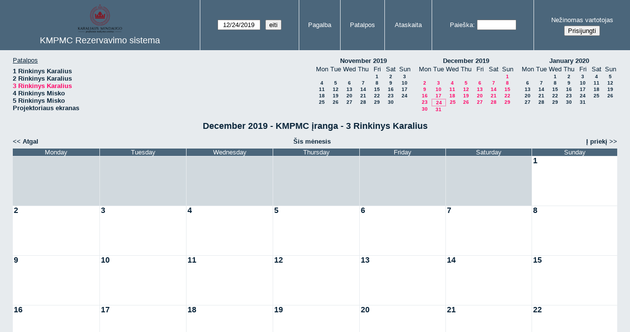

--- FILE ---
content_type: text/html; charset=utf-8
request_url: https://rezervacija.kaupa.lt/Iranga/web/month.php?year=2019&month=12&day=24&area=3&room=17
body_size: 3562
content:
<!DOCTYPE html>
<!--[if lte IE 9]>
<html lang="en" class="unsupported_browser">
<![endif]-->
<!--[if (!IE)|(gt IE 9)]><!-->
<html lang="en">
<!--<![endif]-->
<head>
<meta charset="utf-8">
<meta http-equiv="X-UA-Compatible" content="IE=edge">
<meta name="csrf_token" content="c01c993d4d2ea818aeae9579f28af2c00c4210eae09329291d8fb3550a3bf884">
<title>KMPMC Rezervavimo sistema</title>
  <link href="jquery/ui/css/jquery-ui.structure.min.css" rel="stylesheet" type="text/css">
  <link href="jquery/ui/css/sunny/jquery-ui.theme.min.css" rel="stylesheet" type="text/css">
  <link href="jquery/datatables/css/jquery.dataTables.min.css" rel="stylesheet" type="text/css">
  <link href="jquery/datatables/css/buttons.dataTables.css" rel="stylesheet" type="text/css">
  <link href="jquery/datatables/css/fixedColumns.dataTables.min.css" rel="stylesheet" type="text/css">
  <link href="jquery/datatables/css/colReorder.dataTables.css" rel="stylesheet" type="text/css">
      
    <link rel="stylesheet" href="css/mrbs.css.php" type="text/css">
        <link rel="stylesheet" media="print" href="css/mrbs-print.css.php" type="text/css">
    <!--[if IE]>
    <link rel="stylesheet" href="css/mrbs-ie.css" type="text/css">
    <![endif]-->
        <meta name="robots" content="noindex, nofollow">
  <script type="text/javascript" src="jquery/jquery-3.2.1.min.js"></script>
    <script type="text/javascript" src="jquery/jquery-migrate-3.0.0.min.js"></script>
    <script type="text/javascript" src="jquery/ui/jquery-ui.min.js"></script>
      
<script type="text/javascript">
  //<![CDATA[
    function init(params)
  {
  }
  //]]>
</script>

<script type="text/javascript" src="js/functions.js.php?area=3"></script>
<script type="text/javascript" src="js/datepicker.js.php?area=3"></script>
<script type="text/javascript" src="js/general.js.php?area=3"></script>

    
  <script type="text/javascript" src="js/refresh.js.php?area=3"></script>
  
<!--[if lte IE 8]>
      <script src="js/html5shiv.min.js"></script>
    <![endif]-->
    
<script type="text/javascript">

//<![CDATA[


$(window).on('load', function() {

  var args = {area: '3',
              room: '17',
              page: 'month',
              page_date: '2019-12-24',
              isAdmin: false};
    init(args);

});


//]]>
</script></head>
<body class="non_js month">
    <script type="text/javascript">
      //<![CDATA[
      $('body').addClass('js').removeClass('non_js');
      //]]>
    </script> 
    <div class="unsupported_message">
<header class="banner simple">
<nav>
<ul>
<li>
<div class="company">
<div class="logo">
<span><a href=https://rezervacija.kaupa.lt/><img src=main-logo-kaupa-lt.png width=25% border=0></a></span>
</div>
<div class="mrbs">
<a href="index.php">KMPMC Rezervavimo sistema</a>
</div>
</div>
</li>
</ul>
</nav>
</header>
<div class="contents">
<p>browser_not_supported</p>
</div>
</div>
<header class="banner">
<nav>
<ul>
<li>
<div class="company">
<div class="logo">
<span><a href=https://rezervacija.kaupa.lt/><img src=main-logo-kaupa-lt.png width=25% border=0></a></span>
</div>
<div class="mrbs">
<a href="index.php">KMPMC Rezervavimo sistema</a>
</div>
</div>
</li>
<li>
<form id="form_nav" method="get" action="day.php">
<input type="hidden" name="csrf_token" value="c01c993d4d2ea818aeae9579f28af2c00c4210eae09329291d8fb3550a3bf884">
<input type="hidden" name="area" value="3">
<input type="hidden" name="room" value="17">
<input type="date" name="page_date" value="2019-12-24" required data-submit="form_nav">
<input type="submit" value="eiti">
</form>
</li>
<li>
<a href="help.php?day=24&amp;month=12&amp;year=2019&amp;area=3&amp;room=17">Pagalba</a>
</li>
<li>
<a href="admin.php?day=24&amp;month=12&amp;year=2019&amp;area=3&amp;room=17">Patalpos</a>
</li>
<li>
<a href="report.php?day=24&amp;month=12&amp;year=2019&amp;area=3&amp;room=17">Ataskaita</a>
</li>
<li>
<label><a href="search.php?advanced=1">Paieška</a></label>
<form id="header_search" method="post" action="search.php">
<input type="hidden" name="csrf_token" value="c01c993d4d2ea818aeae9579f28af2c00c4210eae09329291d8fb3550a3bf884">
<input type="hidden" name="day" value="24">
<input type="hidden" name="month" value="12">
<input type="hidden" name="year" value="2019">
<input type="hidden" name="area" value="3">
<input type="hidden" name="room" value="17">
<input type="search" name="search_str" required>
</form>
</li>
<li id="logon_box">
<a href="">Nežinomas vartotojas</a>
<form method="post" action="admin.php">
<input type="hidden" name="csrf_token" value="c01c993d4d2ea818aeae9579f28af2c00c4210eae09329291d8fb3550a3bf884">
<input type="hidden" name="target_url" value="month.php?year=2019&amp;month=12&amp;day=24&amp;area=3&amp;room=17">
<input type="hidden" name="action" value="QueryName">
<input type="submit" value="Prisijungti">
</form>
</li>
</ul>
</nav>
</header>
<div class="contents">
<div id="dwm_header" class="screenonly">
<div id="dwm_rooms">
<h3>Patalpos</h3><ul>
<li><a href="month.php?year=2019&amp;month=12&amp;day=24&amp;area=3&amp;room=15"><span>1 Rinkinys Karalius</span></a></li>
<li><a href="month.php?year=2019&amp;month=12&amp;day=24&amp;area=3&amp;room=16"><span>2 Rinkinys Karalius</span></a></li>
<li><a href="month.php?year=2019&amp;month=12&amp;day=24&amp;area=3&amp;room=17"><span class="current">3 Rinkinys Karalius</span></a></li>
<li><a href="month.php?year=2019&amp;month=12&amp;day=24&amp;area=3&amp;room=18"><span>4 Rinkinys Misko</span></a></li>
<li><a href="month.php?year=2019&amp;month=12&amp;day=24&amp;area=3&amp;room=19"><span>5 Rinkinys Misko</span></a></li>
<li><a href="month.php?year=2019&amp;month=12&amp;day=24&amp;area=3&amp;room=20"><span>Projektoriaus ekranas</span></a></li>
</ul>
</div>
<nav id="cals">
<div id="cal_last">
<table class="calendar">
<thead>
<tr>
<th colspan="7"><a href="month.php?year=2019&amp;month=11&amp;day=24&amp;area=3&amp;room=17">November&nbsp;2019</a></th>
</tr>
<tr>
<th class="day_weekday">Mon</th>
<th class="day_weekday">Tue</th>
<th class="day_weekday">Wed</th>
<th class="day_weekday">Thu</th>
<th class="day_weekday">Fri</th>
<th class="day_weekend">Sat</th>
<th class="day_weekend">Sun</th>
</tr>
</thead>
<tbody>
<tr>
<td class="day_weekday day_blank"></td>
<td class="day_weekday day_blank"></td>
<td class="day_weekday day_blank"></td>
<td class="day_weekday"></td>
<td class="day_weekday"><a href="month.php?year=2019&amp;month=11&amp;day=1&amp;area=3&amp;room=17">1</a></td>
<td class="day_weekend"><a href="month.php?year=2019&amp;month=11&amp;day=2&amp;area=3&amp;room=17">2</a></td>
<td class="day_weekend"><a href="month.php?year=2019&amp;month=11&amp;day=3&amp;area=3&amp;room=17">3</a></td>
</tr>
<tr>
<td class="day_weekday"><a href="month.php?year=2019&amp;month=11&amp;day=4&amp;area=3&amp;room=17">4</a></td>
<td class="day_weekday"><a href="month.php?year=2019&amp;month=11&amp;day=5&amp;area=3&amp;room=17">5</a></td>
<td class="day_weekday"><a href="month.php?year=2019&amp;month=11&amp;day=6&amp;area=3&amp;room=17">6</a></td>
<td class="day_weekday"><a href="month.php?year=2019&amp;month=11&amp;day=7&amp;area=3&amp;room=17">7</a></td>
<td class="day_weekday"><a href="month.php?year=2019&amp;month=11&amp;day=8&amp;area=3&amp;room=17">8</a></td>
<td class="day_weekend"><a href="month.php?year=2019&amp;month=11&amp;day=9&amp;area=3&amp;room=17">9</a></td>
<td class="day_weekend"><a href="month.php?year=2019&amp;month=11&amp;day=10&amp;area=3&amp;room=17">10</a></td>
</tr>
<tr>
<td class="day_weekday"><a href="month.php?year=2019&amp;month=11&amp;day=11&amp;area=3&amp;room=17">11</a></td>
<td class="day_weekday"><a href="month.php?year=2019&amp;month=11&amp;day=12&amp;area=3&amp;room=17">12</a></td>
<td class="day_weekday"><a href="month.php?year=2019&amp;month=11&amp;day=13&amp;area=3&amp;room=17">13</a></td>
<td class="day_weekday"><a href="month.php?year=2019&amp;month=11&amp;day=14&amp;area=3&amp;room=17">14</a></td>
<td class="day_weekday"><a href="month.php?year=2019&amp;month=11&amp;day=15&amp;area=3&amp;room=17">15</a></td>
<td class="day_weekend"><a href="month.php?year=2019&amp;month=11&amp;day=16&amp;area=3&amp;room=17">16</a></td>
<td class="day_weekend"><a href="month.php?year=2019&amp;month=11&amp;day=17&amp;area=3&amp;room=17">17</a></td>
</tr>
<tr>
<td class="day_weekday"><a href="month.php?year=2019&amp;month=11&amp;day=18&amp;area=3&amp;room=17">18</a></td>
<td class="day_weekday"><a href="month.php?year=2019&amp;month=11&amp;day=19&amp;area=3&amp;room=17">19</a></td>
<td class="day_weekday"><a href="month.php?year=2019&amp;month=11&amp;day=20&amp;area=3&amp;room=17">20</a></td>
<td class="day_weekday"><a href="month.php?year=2019&amp;month=11&amp;day=21&amp;area=3&amp;room=17">21</a></td>
<td class="day_weekday"><a href="month.php?year=2019&amp;month=11&amp;day=22&amp;area=3&amp;room=17">22</a></td>
<td class="day_weekend"><a href="month.php?year=2019&amp;month=11&amp;day=23&amp;area=3&amp;room=17">23</a></td>
<td class="day_weekend"><a href="month.php?year=2019&amp;month=11&amp;day=24&amp;area=3&amp;room=17">24</a></td>
</tr>
<tr>
<td class="day_weekday"><a href="month.php?year=2019&amp;month=11&amp;day=25&amp;area=3&amp;room=17">25</a></td>
<td class="day_weekday"><a href="month.php?year=2019&amp;month=11&amp;day=26&amp;area=3&amp;room=17">26</a></td>
<td class="day_weekday"><a href="month.php?year=2019&amp;month=11&amp;day=27&amp;area=3&amp;room=17">27</a></td>
<td class="day_weekday"><a href="month.php?year=2019&amp;month=11&amp;day=28&amp;area=3&amp;room=17">28</a></td>
<td class="day_weekday"><a href="month.php?year=2019&amp;month=11&amp;day=29&amp;area=3&amp;room=17">29</a></td>
<td class="day_weekend"><a href="month.php?year=2019&amp;month=11&amp;day=30&amp;area=3&amp;room=17">30</a></td>
<td class="day_weekend day_blank"></td>
</tr>
</tbody>
</table>
</div>
<div id="cal_this">
<table class="calendar">
<thead>
<tr>
<th colspan="7"><a href="month.php?year=2019&amp;month=12&amp;day=24&amp;area=3&amp;room=17">December&nbsp;2019</a></th>
</tr>
<tr>
<th class="day_weekday">Mon</th>
<th class="day_weekday">Tue</th>
<th class="day_weekday">Wed</th>
<th class="day_weekday">Thu</th>
<th class="day_weekday">Fri</th>
<th class="day_weekend">Sat</th>
<th class="day_weekend">Sun</th>
</tr>
</thead>
<tbody>
<tr>
<td class="day_weekday day_blank"></td>
<td class="day_weekday day_blank"></td>
<td class="day_weekday day_blank"></td>
<td class="day_weekday day_blank"></td>
<td class="day_weekday day_blank"></td>
<td class="day_weekend"></td>
<td class="day_weekend"><a class="current" href="month.php?year=2019&amp;month=12&amp;day=1&amp;area=3&amp;room=17">1</a></td>
</tr>
<tr>
<td class="day_weekday"><a class="current" href="month.php?year=2019&amp;month=12&amp;day=2&amp;area=3&amp;room=17">2</a></td>
<td class="day_weekday"><a class="current" href="month.php?year=2019&amp;month=12&amp;day=3&amp;area=3&amp;room=17">3</a></td>
<td class="day_weekday"><a class="current" href="month.php?year=2019&amp;month=12&amp;day=4&amp;area=3&amp;room=17">4</a></td>
<td class="day_weekday"><a class="current" href="month.php?year=2019&amp;month=12&amp;day=5&amp;area=3&amp;room=17">5</a></td>
<td class="day_weekday"><a class="current" href="month.php?year=2019&amp;month=12&amp;day=6&amp;area=3&amp;room=17">6</a></td>
<td class="day_weekend"><a class="current" href="month.php?year=2019&amp;month=12&amp;day=7&amp;area=3&amp;room=17">7</a></td>
<td class="day_weekend"><a class="current" href="month.php?year=2019&amp;month=12&amp;day=8&amp;area=3&amp;room=17">8</a></td>
</tr>
<tr>
<td class="day_weekday"><a class="current" href="month.php?year=2019&amp;month=12&amp;day=9&amp;area=3&amp;room=17">9</a></td>
<td class="day_weekday"><a class="current" href="month.php?year=2019&amp;month=12&amp;day=10&amp;area=3&amp;room=17">10</a></td>
<td class="day_weekday"><a class="current" href="month.php?year=2019&amp;month=12&amp;day=11&amp;area=3&amp;room=17">11</a></td>
<td class="day_weekday"><a class="current" href="month.php?year=2019&amp;month=12&amp;day=12&amp;area=3&amp;room=17">12</a></td>
<td class="day_weekday"><a class="current" href="month.php?year=2019&amp;month=12&amp;day=13&amp;area=3&amp;room=17">13</a></td>
<td class="day_weekend"><a class="current" href="month.php?year=2019&amp;month=12&amp;day=14&amp;area=3&amp;room=17">14</a></td>
<td class="day_weekend"><a class="current" href="month.php?year=2019&amp;month=12&amp;day=15&amp;area=3&amp;room=17">15</a></td>
</tr>
<tr>
<td class="day_weekday"><a class="current" href="month.php?year=2019&amp;month=12&amp;day=16&amp;area=3&amp;room=17">16</a></td>
<td class="day_weekday"><a class="current" href="month.php?year=2019&amp;month=12&amp;day=17&amp;area=3&amp;room=17">17</a></td>
<td class="day_weekday"><a class="current" href="month.php?year=2019&amp;month=12&amp;day=18&amp;area=3&amp;room=17">18</a></td>
<td class="day_weekday"><a class="current" href="month.php?year=2019&amp;month=12&amp;day=19&amp;area=3&amp;room=17">19</a></td>
<td class="day_weekday"><a class="current" href="month.php?year=2019&amp;month=12&amp;day=20&amp;area=3&amp;room=17">20</a></td>
<td class="day_weekend"><a class="current" href="month.php?year=2019&amp;month=12&amp;day=21&amp;area=3&amp;room=17">21</a></td>
<td class="day_weekend"><a class="current" href="month.php?year=2019&amp;month=12&amp;day=22&amp;area=3&amp;room=17">22</a></td>
</tr>
<tr>
<td class="day_weekday"><a class="current" href="month.php?year=2019&amp;month=12&amp;day=23&amp;area=3&amp;room=17">23</a></td>
<td class="day_weekday" id="sticky_day"><a class="current" href="month.php?year=2019&amp;month=12&amp;day=24&amp;area=3&amp;room=17">24</a></td>
<td class="day_weekday"><a class="current" href="month.php?year=2019&amp;month=12&amp;day=25&amp;area=3&amp;room=17">25</a></td>
<td class="day_weekday"><a class="current" href="month.php?year=2019&amp;month=12&amp;day=26&amp;area=3&amp;room=17">26</a></td>
<td class="day_weekday"><a class="current" href="month.php?year=2019&amp;month=12&amp;day=27&amp;area=3&amp;room=17">27</a></td>
<td class="day_weekend"><a class="current" href="month.php?year=2019&amp;month=12&amp;day=28&amp;area=3&amp;room=17">28</a></td>
<td class="day_weekend"><a class="current" href="month.php?year=2019&amp;month=12&amp;day=29&amp;area=3&amp;room=17">29</a></td>
</tr>
<tr>
<td class="day_weekday"><a class="current" href="month.php?year=2019&amp;month=12&amp;day=30&amp;area=3&amp;room=17">30</a></td>
<td class="day_weekday"><a class="current" href="month.php?year=2019&amp;month=12&amp;day=31&amp;area=3&amp;room=17">31</a></td>
<td class="day_weekday day_blank"></td>
<td class="day_weekday day_blank"></td>
<td class="day_weekday day_blank"></td>
<td class="day_weekend day_blank"></td>
<td class="day_weekend day_blank"></td>
</tr>
</tbody>
</table>
</div>
<div id="cal_next">
<table class="calendar">
<thead>
<tr>
<th colspan="7"><a href="month.php?year=2020&amp;month=1&amp;day=24&amp;area=3&amp;room=17">January&nbsp;2020</a></th>
</tr>
<tr>
<th class="day_weekday">Mon</th>
<th class="day_weekday">Tue</th>
<th class="day_weekday">Wed</th>
<th class="day_weekday">Thu</th>
<th class="day_weekday">Fri</th>
<th class="day_weekend">Sat</th>
<th class="day_weekend">Sun</th>
</tr>
</thead>
<tbody>
<tr>
<td class="day_weekday day_blank"></td>
<td class="day_weekday"></td>
<td class="day_weekday"><a href="month.php?year=2020&amp;month=1&amp;day=1&amp;area=3&amp;room=17">1</a></td>
<td class="day_weekday"><a href="month.php?year=2020&amp;month=1&amp;day=2&amp;area=3&amp;room=17">2</a></td>
<td class="day_weekday"><a href="month.php?year=2020&amp;month=1&amp;day=3&amp;area=3&amp;room=17">3</a></td>
<td class="day_weekend"><a href="month.php?year=2020&amp;month=1&amp;day=4&amp;area=3&amp;room=17">4</a></td>
<td class="day_weekend"><a href="month.php?year=2020&amp;month=1&amp;day=5&amp;area=3&amp;room=17">5</a></td>
</tr>
<tr>
<td class="day_weekday"><a href="month.php?year=2020&amp;month=1&amp;day=6&amp;area=3&amp;room=17">6</a></td>
<td class="day_weekday"><a href="month.php?year=2020&amp;month=1&amp;day=7&amp;area=3&amp;room=17">7</a></td>
<td class="day_weekday"><a href="month.php?year=2020&amp;month=1&amp;day=8&amp;area=3&amp;room=17">8</a></td>
<td class="day_weekday"><a href="month.php?year=2020&amp;month=1&amp;day=9&amp;area=3&amp;room=17">9</a></td>
<td class="day_weekday"><a href="month.php?year=2020&amp;month=1&amp;day=10&amp;area=3&amp;room=17">10</a></td>
<td class="day_weekend"><a href="month.php?year=2020&amp;month=1&amp;day=11&amp;area=3&amp;room=17">11</a></td>
<td class="day_weekend"><a href="month.php?year=2020&amp;month=1&amp;day=12&amp;area=3&amp;room=17">12</a></td>
</tr>
<tr>
<td class="day_weekday"><a href="month.php?year=2020&amp;month=1&amp;day=13&amp;area=3&amp;room=17">13</a></td>
<td class="day_weekday"><a href="month.php?year=2020&amp;month=1&amp;day=14&amp;area=3&amp;room=17">14</a></td>
<td class="day_weekday"><a href="month.php?year=2020&amp;month=1&amp;day=15&amp;area=3&amp;room=17">15</a></td>
<td class="day_weekday"><a href="month.php?year=2020&amp;month=1&amp;day=16&amp;area=3&amp;room=17">16</a></td>
<td class="day_weekday"><a href="month.php?year=2020&amp;month=1&amp;day=17&amp;area=3&amp;room=17">17</a></td>
<td class="day_weekend"><a href="month.php?year=2020&amp;month=1&amp;day=18&amp;area=3&amp;room=17">18</a></td>
<td class="day_weekend"><a href="month.php?year=2020&amp;month=1&amp;day=19&amp;area=3&amp;room=17">19</a></td>
</tr>
<tr>
<td class="day_weekday"><a href="month.php?year=2020&amp;month=1&amp;day=20&amp;area=3&amp;room=17">20</a></td>
<td class="day_weekday"><a href="month.php?year=2020&amp;month=1&amp;day=21&amp;area=3&amp;room=17">21</a></td>
<td class="day_weekday"><a href="month.php?year=2020&amp;month=1&amp;day=22&amp;area=3&amp;room=17">22</a></td>
<td class="day_weekday"><a href="month.php?year=2020&amp;month=1&amp;day=23&amp;area=3&amp;room=17">23</a></td>
<td class="day_weekday"><a href="month.php?year=2020&amp;month=1&amp;day=24&amp;area=3&amp;room=17">24</a></td>
<td class="day_weekend"><a href="month.php?year=2020&amp;month=1&amp;day=25&amp;area=3&amp;room=17">25</a></td>
<td class="day_weekend"><a href="month.php?year=2020&amp;month=1&amp;day=26&amp;area=3&amp;room=17">26</a></td>
</tr>
<tr>
<td class="day_weekday"><a href="month.php?year=2020&amp;month=1&amp;day=27&amp;area=3&amp;room=17">27</a></td>
<td class="day_weekday"><a href="month.php?year=2020&amp;month=1&amp;day=28&amp;area=3&amp;room=17">28</a></td>
<td class="day_weekday"><a href="month.php?year=2020&amp;month=1&amp;day=29&amp;area=3&amp;room=17">29</a></td>
<td class="day_weekday"><a href="month.php?year=2020&amp;month=1&amp;day=30&amp;area=3&amp;room=17">30</a></td>
<td class="day_weekday"><a href="month.php?year=2020&amp;month=1&amp;day=31&amp;area=3&amp;room=17">31</a></td>
<td class="day_weekend day_blank"></td>
<td class="day_weekend day_blank"></td>
</tr>
</tbody>
</table>
</div>
</nav>
</div>
<div id="dwm">
<h2>December 2019 - KMPMC įranga - 3 Rinkinys Karalius</h2>
</div>

<nav class="date_nav">
  <a class="date_before" href="month.php?area=3&amp;room=17&amp;year=2019&amp;month=11&amp;day=24">Atgal</a>
  <a class="date_now" href="month.php?area=3&amp;room=17&amp;year=2026&amp;month=01&amp;day=24">Šis mėnesis</a>
  <a class="date_after" href="month.php?area=3&amp;room=17&amp;year=2020&amp;month=1&amp;day=24">Į priekį</a>
</nav>
<table class="dwm_main" id="month_main">
<thead>
<tr>
<th>Monday</th><th>Tuesday</th><th>Wednesday</th><th>Thursday</th><th>Friday</th><th>Saturday</th><th>Sunday</th>
</tr>
</thead>
<tbody>
<tr>
<td class="invalid"><div class="cell_container">&nbsp;</div></td>
<td class="invalid"><div class="cell_container">&nbsp;</div></td>
<td class="invalid"><div class="cell_container">&nbsp;</div></td>
<td class="invalid"><div class="cell_container">&nbsp;</div></td>
<td class="invalid"><div class="cell_container">&nbsp;</div></td>
<td class="invalid"><div class="cell_container">&nbsp;</div></td>
<td class="valid">
<div class="cell_container">
<div class="cell_header">
<a class="monthday" href="day.php?year=2019&amp;month=12&amp;day=1&amp;area=3">1</a>
</div>
<a class="new_booking" href="edit_entry.php?room=17&amp;area=3&amp;year=2019&amp;month=12&amp;day=1&amp;hour=7&amp;minute=0">
</a>
</div>
</td>
</tr><tr>
<td class="valid">
<div class="cell_container">
<div class="cell_header">
<a class="monthday" href="day.php?year=2019&amp;month=12&amp;day=2&amp;area=3">2</a>
</div>
<a class="new_booking" href="edit_entry.php?room=17&amp;area=3&amp;year=2019&amp;month=12&amp;day=2&amp;hour=7&amp;minute=0">
</a>
</div>
</td>
<td class="valid">
<div class="cell_container">
<div class="cell_header">
<a class="monthday" href="day.php?year=2019&amp;month=12&amp;day=3&amp;area=3">3</a>
</div>
<a class="new_booking" href="edit_entry.php?room=17&amp;area=3&amp;year=2019&amp;month=12&amp;day=3&amp;hour=7&amp;minute=0">
</a>
</div>
</td>
<td class="valid">
<div class="cell_container">
<div class="cell_header">
<a class="monthday" href="day.php?year=2019&amp;month=12&amp;day=4&amp;area=3">4</a>
</div>
<a class="new_booking" href="edit_entry.php?room=17&amp;area=3&amp;year=2019&amp;month=12&amp;day=4&amp;hour=7&amp;minute=0">
</a>
</div>
</td>
<td class="valid">
<div class="cell_container">
<div class="cell_header">
<a class="monthday" href="day.php?year=2019&amp;month=12&amp;day=5&amp;area=3">5</a>
</div>
<a class="new_booking" href="edit_entry.php?room=17&amp;area=3&amp;year=2019&amp;month=12&amp;day=5&amp;hour=7&amp;minute=0">
</a>
</div>
</td>
<td class="valid">
<div class="cell_container">
<div class="cell_header">
<a class="monthday" href="day.php?year=2019&amp;month=12&amp;day=6&amp;area=3">6</a>
</div>
<a class="new_booking" href="edit_entry.php?room=17&amp;area=3&amp;year=2019&amp;month=12&amp;day=6&amp;hour=7&amp;minute=0">
</a>
</div>
</td>
<td class="valid">
<div class="cell_container">
<div class="cell_header">
<a class="monthday" href="day.php?year=2019&amp;month=12&amp;day=7&amp;area=3">7</a>
</div>
<a class="new_booking" href="edit_entry.php?room=17&amp;area=3&amp;year=2019&amp;month=12&amp;day=7&amp;hour=7&amp;minute=0">
</a>
</div>
</td>
<td class="valid">
<div class="cell_container">
<div class="cell_header">
<a class="monthday" href="day.php?year=2019&amp;month=12&amp;day=8&amp;area=3">8</a>
</div>
<a class="new_booking" href="edit_entry.php?room=17&amp;area=3&amp;year=2019&amp;month=12&amp;day=8&amp;hour=7&amp;minute=0">
</a>
</div>
</td>
</tr><tr>
<td class="valid">
<div class="cell_container">
<div class="cell_header">
<a class="monthday" href="day.php?year=2019&amp;month=12&amp;day=9&amp;area=3">9</a>
</div>
<a class="new_booking" href="edit_entry.php?room=17&amp;area=3&amp;year=2019&amp;month=12&amp;day=9&amp;hour=7&amp;minute=0">
</a>
</div>
</td>
<td class="valid">
<div class="cell_container">
<div class="cell_header">
<a class="monthday" href="day.php?year=2019&amp;month=12&amp;day=10&amp;area=3">10</a>
</div>
<a class="new_booking" href="edit_entry.php?room=17&amp;area=3&amp;year=2019&amp;month=12&amp;day=10&amp;hour=7&amp;minute=0">
</a>
</div>
</td>
<td class="valid">
<div class="cell_container">
<div class="cell_header">
<a class="monthday" href="day.php?year=2019&amp;month=12&amp;day=11&amp;area=3">11</a>
</div>
<a class="new_booking" href="edit_entry.php?room=17&amp;area=3&amp;year=2019&amp;month=12&amp;day=11&amp;hour=7&amp;minute=0">
</a>
</div>
</td>
<td class="valid">
<div class="cell_container">
<div class="cell_header">
<a class="monthday" href="day.php?year=2019&amp;month=12&amp;day=12&amp;area=3">12</a>
</div>
<a class="new_booking" href="edit_entry.php?room=17&amp;area=3&amp;year=2019&amp;month=12&amp;day=12&amp;hour=7&amp;minute=0">
</a>
</div>
</td>
<td class="valid">
<div class="cell_container">
<div class="cell_header">
<a class="monthday" href="day.php?year=2019&amp;month=12&amp;day=13&amp;area=3">13</a>
</div>
<a class="new_booking" href="edit_entry.php?room=17&amp;area=3&amp;year=2019&amp;month=12&amp;day=13&amp;hour=7&amp;minute=0">
</a>
</div>
</td>
<td class="valid">
<div class="cell_container">
<div class="cell_header">
<a class="monthday" href="day.php?year=2019&amp;month=12&amp;day=14&amp;area=3">14</a>
</div>
<a class="new_booking" href="edit_entry.php?room=17&amp;area=3&amp;year=2019&amp;month=12&amp;day=14&amp;hour=7&amp;minute=0">
</a>
</div>
</td>
<td class="valid">
<div class="cell_container">
<div class="cell_header">
<a class="monthday" href="day.php?year=2019&amp;month=12&amp;day=15&amp;area=3">15</a>
</div>
<a class="new_booking" href="edit_entry.php?room=17&amp;area=3&amp;year=2019&amp;month=12&amp;day=15&amp;hour=7&amp;minute=0">
</a>
</div>
</td>
</tr><tr>
<td class="valid">
<div class="cell_container">
<div class="cell_header">
<a class="monthday" href="day.php?year=2019&amp;month=12&amp;day=16&amp;area=3">16</a>
</div>
<a class="new_booking" href="edit_entry.php?room=17&amp;area=3&amp;year=2019&amp;month=12&amp;day=16&amp;hour=7&amp;minute=0">
</a>
</div>
</td>
<td class="valid">
<div class="cell_container">
<div class="cell_header">
<a class="monthday" href="day.php?year=2019&amp;month=12&amp;day=17&amp;area=3">17</a>
</div>
<a class="new_booking" href="edit_entry.php?room=17&amp;area=3&amp;year=2019&amp;month=12&amp;day=17&amp;hour=7&amp;minute=0">
</a>
</div>
</td>
<td class="valid">
<div class="cell_container">
<div class="cell_header">
<a class="monthday" href="day.php?year=2019&amp;month=12&amp;day=18&amp;area=3">18</a>
</div>
<a class="new_booking" href="edit_entry.php?room=17&amp;area=3&amp;year=2019&amp;month=12&amp;day=18&amp;hour=7&amp;minute=0">
</a>
</div>
</td>
<td class="valid">
<div class="cell_container">
<div class="cell_header">
<a class="monthday" href="day.php?year=2019&amp;month=12&amp;day=19&amp;area=3">19</a>
</div>
<a class="new_booking" href="edit_entry.php?room=17&amp;area=3&amp;year=2019&amp;month=12&amp;day=19&amp;hour=7&amp;minute=0">
</a>
</div>
</td>
<td class="valid">
<div class="cell_container">
<div class="cell_header">
<a class="monthday" href="day.php?year=2019&amp;month=12&amp;day=20&amp;area=3">20</a>
</div>
<a class="new_booking" href="edit_entry.php?room=17&amp;area=3&amp;year=2019&amp;month=12&amp;day=20&amp;hour=7&amp;minute=0">
</a>
</div>
</td>
<td class="valid">
<div class="cell_container">
<div class="cell_header">
<a class="monthday" href="day.php?year=2019&amp;month=12&amp;day=21&amp;area=3">21</a>
</div>
<a class="new_booking" href="edit_entry.php?room=17&amp;area=3&amp;year=2019&amp;month=12&amp;day=21&amp;hour=7&amp;minute=0">
</a>
</div>
</td>
<td class="valid">
<div class="cell_container">
<div class="cell_header">
<a class="monthday" href="day.php?year=2019&amp;month=12&amp;day=22&amp;area=3">22</a>
</div>
<a class="new_booking" href="edit_entry.php?room=17&amp;area=3&amp;year=2019&amp;month=12&amp;day=22&amp;hour=7&amp;minute=0">
</a>
</div>
</td>
</tr><tr>
<td class="valid">
<div class="cell_container">
<div class="cell_header">
<a class="monthday" href="day.php?year=2019&amp;month=12&amp;day=23&amp;area=3">23</a>
</div>
<a class="new_booking" href="edit_entry.php?room=17&amp;area=3&amp;year=2019&amp;month=12&amp;day=23&amp;hour=7&amp;minute=0">
</a>
</div>
</td>
<td class="valid">
<div class="cell_container">
<div class="cell_header">
<a class="monthday" href="day.php?year=2019&amp;month=12&amp;day=24&amp;area=3">24</a>
</div>
<a class="new_booking" href="edit_entry.php?room=17&amp;area=3&amp;year=2019&amp;month=12&amp;day=24&amp;hour=7&amp;minute=0">
</a>
</div>
</td>
<td class="valid">
<div class="cell_container">
<div class="cell_header">
<a class="monthday" href="day.php?year=2019&amp;month=12&amp;day=25&amp;area=3">25</a>
</div>
<a class="new_booking" href="edit_entry.php?room=17&amp;area=3&amp;year=2019&amp;month=12&amp;day=25&amp;hour=7&amp;minute=0">
</a>
</div>
</td>
<td class="valid">
<div class="cell_container">
<div class="cell_header">
<a class="monthday" href="day.php?year=2019&amp;month=12&amp;day=26&amp;area=3">26</a>
</div>
<a class="new_booking" href="edit_entry.php?room=17&amp;area=3&amp;year=2019&amp;month=12&amp;day=26&amp;hour=7&amp;minute=0">
</a>
</div>
</td>
<td class="valid">
<div class="cell_container">
<div class="cell_header">
<a class="monthday" href="day.php?year=2019&amp;month=12&amp;day=27&amp;area=3">27</a>
</div>
<a class="new_booking" href="edit_entry.php?room=17&amp;area=3&amp;year=2019&amp;month=12&amp;day=27&amp;hour=7&amp;minute=0">
</a>
</div>
</td>
<td class="valid">
<div class="cell_container">
<div class="cell_header">
<a class="monthday" href="day.php?year=2019&amp;month=12&amp;day=28&amp;area=3">28</a>
</div>
<a class="new_booking" href="edit_entry.php?room=17&amp;area=3&amp;year=2019&amp;month=12&amp;day=28&amp;hour=7&amp;minute=0">
</a>
</div>
</td>
<td class="valid">
<div class="cell_container">
<div class="cell_header">
<a class="monthday" href="day.php?year=2019&amp;month=12&amp;day=29&amp;area=3">29</a>
</div>
<a class="new_booking" href="edit_entry.php?room=17&amp;area=3&amp;year=2019&amp;month=12&amp;day=29&amp;hour=7&amp;minute=0">
</a>
</div>
</td>
</tr><tr>
<td class="valid">
<div class="cell_container">
<div class="cell_header">
<a class="monthday" href="day.php?year=2019&amp;month=12&amp;day=30&amp;area=3">30</a>
</div>
<a class="new_booking" href="edit_entry.php?room=17&amp;area=3&amp;year=2019&amp;month=12&amp;day=30&amp;hour=7&amp;minute=0">
</a>
</div>
</td>
<td class="valid">
<div class="cell_container">
<div class="cell_header">
<a class="monthday" href="day.php?year=2019&amp;month=12&amp;day=31&amp;area=3">31</a>
</div>
<a class="new_booking" href="edit_entry.php?room=17&amp;area=3&amp;year=2019&amp;month=12&amp;day=31&amp;hour=7&amp;minute=0">
</a>
</div>
</td>
<td class="invalid"><div class="cell_container">&nbsp;</div></td>
<td class="invalid"><div class="cell_container">&nbsp;</div></td>
<td class="invalid"><div class="cell_container">&nbsp;</div></td>
<td class="invalid"><div class="cell_container">&nbsp;</div></td>
<td class="invalid"><div class="cell_container">&nbsp;</div></td>
</tr>
</tbody>
</table>

<nav class="date_nav">
  <a class="date_before" href="month.php?area=3&amp;room=17&amp;year=2019&amp;month=11&amp;day=24">Atgal</a>
  <a class="date_now" href="month.php?area=3&amp;room=17&amp;year=2026&amp;month=01&amp;day=24">Šis mėnesis</a>
  <a class="date_after" href="month.php?area=3&amp;room=17&amp;year=2020&amp;month=1&amp;day=24">Į priekį</a>
</nav>
<table id="colour_key"><tr>
<td class="E">
<div class="celldiv slots1" title="Išorinis">
Išorinis</div></td>
<td class="I">
<div class="celldiv slots1" title="Vidinis">
Vidinis</div></td>
</tr></table>
</div><div class="screenonly trailer" id="trailer">
<div id="viewday">
<div class="trailer_label">
<a href="day.php?year=2019&amp;month=12&amp;day=24&amp;area=3&amp;room=17">Diena</a>
</div>
<div class="trailer_links">
<span><a href="day.php?year=2019&amp;month=12&amp;day=18&amp;area=3&amp;room=17">Dec 18</a></span>
 | <span><a href="day.php?year=2019&amp;month=12&amp;day=19&amp;area=3&amp;room=17">Dec 19</a></span>
 | <span><a href="day.php?year=2019&amp;month=12&amp;day=20&amp;area=3&amp;room=17">Dec 20</a></span>
 | <span><a href="day.php?year=2019&amp;month=12&amp;day=21&amp;area=3&amp;room=17">Dec 21</a></span>
 | <span><a href="day.php?year=2019&amp;month=12&amp;day=22&amp;area=3&amp;room=17">Dec 22</a></span>
 | <span><a href="day.php?year=2019&amp;month=12&amp;day=23&amp;area=3&amp;room=17">Dec 23</a></span>
 | <span class="current">[ <a href="day.php?year=2019&amp;month=12&amp;day=24&amp;area=3&amp;room=17">Dec 24</a> ]</span>
 | <span><a href="day.php?year=2019&amp;month=12&amp;day=25&amp;area=3&amp;room=17">Dec 25</a></span>
 | <span><a href="day.php?year=2019&amp;month=12&amp;day=26&amp;area=3&amp;room=17">Dec 26</a></span>
 | <span><a href="day.php?year=2019&amp;month=12&amp;day=27&amp;area=3&amp;room=17">Dec 27</a></span>
 | <span><a href="day.php?year=2019&amp;month=12&amp;day=28&amp;area=3&amp;room=17">Dec 28</a></span>
 | <span><a href="day.php?year=2019&amp;month=12&amp;day=29&amp;area=3&amp;room=17">Dec 29</a></span>
 | <span><a href="day.php?year=2019&amp;month=12&amp;day=30&amp;area=3&amp;room=17">Dec 30</a></span>
 | <span><a href="day.php?year=2019&amp;month=12&amp;day=31&amp;area=3&amp;room=17">Dec 31</a></span>
</div>
</div>
<div id="viewweek">
<div class="trailer_label">
<a href="week.php?year=2019&amp;month=12&amp;day=24&amp;area=3&amp;room=17">Savaitė</a>
</div>
<div class="trailer_links">
  <a href="week.php?year=2019&amp;month=11&amp;day=26&amp;area=3&amp;room=17">Nov 25</a>
 |   <a href="week.php?year=2019&amp;month=12&amp;day=03&amp;area=3&amp;room=17">Dec 02</a>
 |   <a href="week.php?year=2019&amp;month=12&amp;day=10&amp;area=3&amp;room=17">Dec 09</a>
 |   <a href="week.php?year=2019&amp;month=12&amp;day=17&amp;area=3&amp;room=17">Dec 16</a>
 | <span class="current">
[   <a href="week.php?year=2019&amp;month=12&amp;day=24&amp;area=3&amp;room=17">Dec 23</a>
]</span>
 |   <a href="week.php?year=2019&amp;month=12&amp;day=31&amp;area=3&amp;room=17">Dec 30</a>
 |   <a href="week.php?year=2020&amp;month=01&amp;day=07&amp;area=3&amp;room=17">Jan 06</a>
 |   <a href="week.php?year=2020&amp;month=01&amp;day=14&amp;area=3&amp;room=17">Jan 13</a>
 |   <a href="week.php?year=2020&amp;month=01&amp;day=21&amp;area=3&amp;room=17">Jan 20</a>
</div>
</div>
<div id="viewmonth">
<div class="trailer_label">
<a href="month.php?year=2019&amp;month=12&amp;day=24&amp;area=3&amp;room=17">Mėnuo</a>
</div>
<div class="trailer_links">
  <a href="month.php?year=2019&amp;month=10&amp;day=24&amp;area=3&amp;room=17">Oct 2019</a>
 |   <a href="month.php?year=2019&amp;month=11&amp;day=24&amp;area=3&amp;room=17">Nov 2019</a>
 | <span class="current">
[   <a href="month.php?year=2019&amp;month=12&amp;day=24&amp;area=3&amp;room=17">Dec 2019</a>
]</span>
 |   <a href="month.php?year=2020&amp;month=01&amp;day=24&amp;area=3&amp;room=17">Jan 2020</a>
 |   <a href="month.php?year=2020&amp;month=02&amp;day=24&amp;area=3&amp;room=17">Feb 2020</a>
 |   <a href="month.php?year=2020&amp;month=03&amp;day=24&amp;area=3&amp;room=17">Mar 2020</a>
 |   <a href="month.php?year=2020&amp;month=04&amp;day=24&amp;area=3&amp;room=17">Apr 2020</a>
 |   <a href="month.php?year=2020&amp;month=05&amp;day=24&amp;area=3&amp;room=17">May 2020</a>
 |   <a href="month.php?year=2020&amp;month=06&amp;day=24&amp;area=3&amp;room=17">Jun 2020</a>
</div>
</div>
</div>
  </body>
</html>
